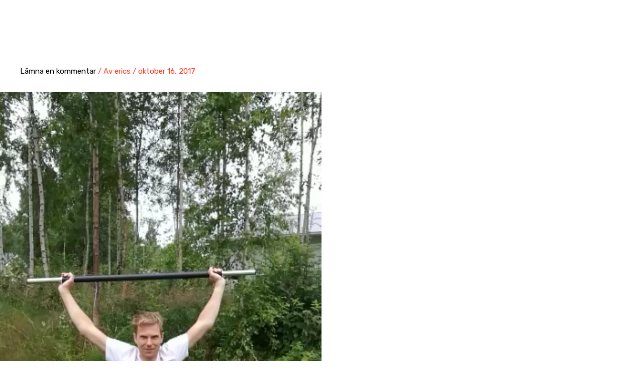

--- FILE ---
content_type: text/css
request_url: https://usercontent.one/wp/www.ericstorvall.com/wp-content/uploads/elementor/css/post-12126.css?ver=1768070409
body_size: 914
content:
.elementor-kit-12126{--e-global-color-primary:#000000;--e-global-color-secondary:#F93822;--e-global-color-text:#7A7A7A;--e-global-color-accent:#FFFFFF14;--e-global-color-9f8060f:#F8F8F8;--e-global-color-0def00f:#FFFFFF;--e-global-color-36a01b4:#02010100;--e-global-color-c45412b:#FFFFFF47;--e-global-typography-primary-font-family:"Rubik";--e-global-typography-primary-font-size:4em;--e-global-typography-primary-font-weight:500;--e-global-typography-primary-line-height:78px;--e-global-typography-secondary-font-family:"Rubik";--e-global-typography-secondary-font-size:3em;--e-global-typography-secondary-font-weight:500;--e-global-typography-text-font-family:"Rubik";--e-global-typography-text-font-weight:400;--e-global-typography-accent-font-family:"Rubik";--e-global-typography-accent-font-size:1.5em;--e-global-typography-accent-font-weight:500;--e-global-typography-3808bfe-font-family:"Rubik";--e-global-typography-3808bfe-font-size:1.3em;--e-global-typography-3808bfe-font-weight:500;--e-global-typography-8d58f6f-font-family:"Oswald";--e-global-typography-8d58f6f-font-size:1.2em;--e-global-typography-8d58f6f-font-weight:500;--e-global-typography-becf082-font-family:"Oswald";--e-global-typography-becf082-font-size:1em;--e-global-typography-becf082-font-weight:500;--e-global-typography-3f90088-font-family:"Rubik";--e-global-typography-3f90088-font-size:3em;--e-global-typography-3f90088-font-weight:500;--e-global-typography-6c7911f-font-family:"Oswald";--e-global-typography-6c7911f-font-size:2em;--e-global-typography-6c7911f-font-weight:500;--e-global-typography-7853430-font-family:"Oswald";--e-global-typography-7853430-font-size:10em;--e-global-typography-7853430-font-weight:500;color:var( --e-global-color-text );font-family:var( --e-global-typography-text-font-family ), Sans-serif;font-weight:var( --e-global-typography-text-font-weight );}.elementor-kit-12126 button,.elementor-kit-12126 input[type="button"],.elementor-kit-12126 input[type="submit"],.elementor-kit-12126 .elementor-button{background-color:var( --e-global-color-36a01b4 );font-family:var( --e-global-typography-text-font-family ), Sans-serif;font-weight:var( --e-global-typography-text-font-weight );color:var( --e-global-color-secondary );border-style:solid;border-width:1px 1px 1px 1px;border-color:var( --e-global-color-secondary );border-radius:0px 0px 0px 0px;padding:20px 40px 20px 40px;}.elementor-kit-12126 button:hover,.elementor-kit-12126 button:focus,.elementor-kit-12126 input[type="button"]:hover,.elementor-kit-12126 input[type="button"]:focus,.elementor-kit-12126 input[type="submit"]:hover,.elementor-kit-12126 input[type="submit"]:focus,.elementor-kit-12126 .elementor-button:hover,.elementor-kit-12126 .elementor-button:focus{background-color:var( --e-global-color-secondary );color:var( --e-global-color-0def00f );border-style:solid;border-width:1px 1px 1px 1px;border-color:var( --e-global-color-secondary );border-radius:0px 0px 0px 0px;}.elementor-kit-12126 e-page-transition{background-color:#FFBC7D;}.elementor-kit-12126 a{color:var( --e-global-color-primary );font-family:"Rubik", Sans-serif;}.elementor-kit-12126 h1{color:#FFFFFF;font-family:var( --e-global-typography-primary-font-family ), Sans-serif;font-size:var( --e-global-typography-primary-font-size );font-weight:var( --e-global-typography-primary-font-weight );line-height:var( --e-global-typography-primary-line-height );}.elementor-kit-12126 h2{color:var( --e-global-color-primary );font-family:var( --e-global-typography-secondary-font-family ), Sans-serif;font-size:var( --e-global-typography-secondary-font-size );font-weight:var( --e-global-typography-secondary-font-weight );}.elementor-kit-12126 h3{color:var( --e-global-color-primary );font-family:var( --e-global-typography-accent-font-family ), Sans-serif;font-size:var( --e-global-typography-accent-font-size );font-weight:var( --e-global-typography-accent-font-weight );}.elementor-kit-12126 h4{color:var( --e-global-color-primary );font-family:var( --e-global-typography-3808bfe-font-family ), Sans-serif;font-size:var( --e-global-typography-3808bfe-font-size );font-weight:var( --e-global-typography-3808bfe-font-weight );}.elementor-kit-12126 h5{color:var( --e-global-color-primary );font-family:var( --e-global-typography-8d58f6f-font-family ), Sans-serif;font-size:var( --e-global-typography-8d58f6f-font-size );font-weight:var( --e-global-typography-8d58f6f-font-weight );}.elementor-kit-12126 h6{color:#022B3A;font-family:var( --e-global-typography-becf082-font-family ), Sans-serif;font-size:var( --e-global-typography-becf082-font-size );font-weight:var( --e-global-typography-becf082-font-weight );}.elementor-section.elementor-section-boxed > .elementor-container{max-width:1140px;}.e-con{--container-max-width:1140px;}.elementor-widget:not(:last-child){margin-block-end:20px;}.elementor-element{--widgets-spacing:20px 20px;--widgets-spacing-row:20px;--widgets-spacing-column:20px;}{}h1.entry-title{display:var(--page-title-display);}@media(max-width:1024px){.elementor-kit-12126{--e-global-typography-primary-font-size:2.8em;--e-global-typography-primary-line-height:1.2em;--e-global-typography-secondary-font-size:2.2em;--e-global-typography-accent-font-size:1.1em;--e-global-typography-8d58f6f-font-size:1.2em;--e-global-typography-3f90088-font-size:2.5em;--e-global-typography-6c7911f-font-size:1.5em;--e-global-typography-7853430-font-size:8em;}.elementor-kit-12126 h1{font-size:var( --e-global-typography-primary-font-size );line-height:var( --e-global-typography-primary-line-height );}.elementor-kit-12126 h2{font-size:var( --e-global-typography-secondary-font-size );}.elementor-kit-12126 h3{font-size:var( --e-global-typography-accent-font-size );}.elementor-kit-12126 h4{font-size:var( --e-global-typography-3808bfe-font-size );}.elementor-kit-12126 h5{font-size:var( --e-global-typography-8d58f6f-font-size );}.elementor-kit-12126 h6{font-size:var( --e-global-typography-becf082-font-size );}.elementor-kit-12126 button,.elementor-kit-12126 input[type="button"],.elementor-kit-12126 input[type="submit"],.elementor-kit-12126 .elementor-button{padding:17px 20px 17px 20px;}.elementor-section.elementor-section-boxed > .elementor-container{max-width:1024px;}.e-con{--container-max-width:1024px;}}@media(max-width:767px){.elementor-kit-12126{--e-global-typography-primary-font-size:2.3em;--e-global-typography-secondary-font-size:2em;--e-global-typography-6c7911f-font-size:1.5em;--e-global-typography-7853430-font-size:6em;}.elementor-kit-12126 h1{font-size:var( --e-global-typography-primary-font-size );line-height:var( --e-global-typography-primary-line-height );}.elementor-kit-12126 h2{font-size:var( --e-global-typography-secondary-font-size );}.elementor-kit-12126 h3{font-size:var( --e-global-typography-accent-font-size );}.elementor-kit-12126 h4{font-size:var( --e-global-typography-3808bfe-font-size );}.elementor-kit-12126 h5{font-size:var( --e-global-typography-8d58f6f-font-size );}.elementor-kit-12126 h6{font-size:var( --e-global-typography-becf082-font-size );}.elementor-section.elementor-section-boxed > .elementor-container{max-width:767px;}.e-con{--container-max-width:767px;}}